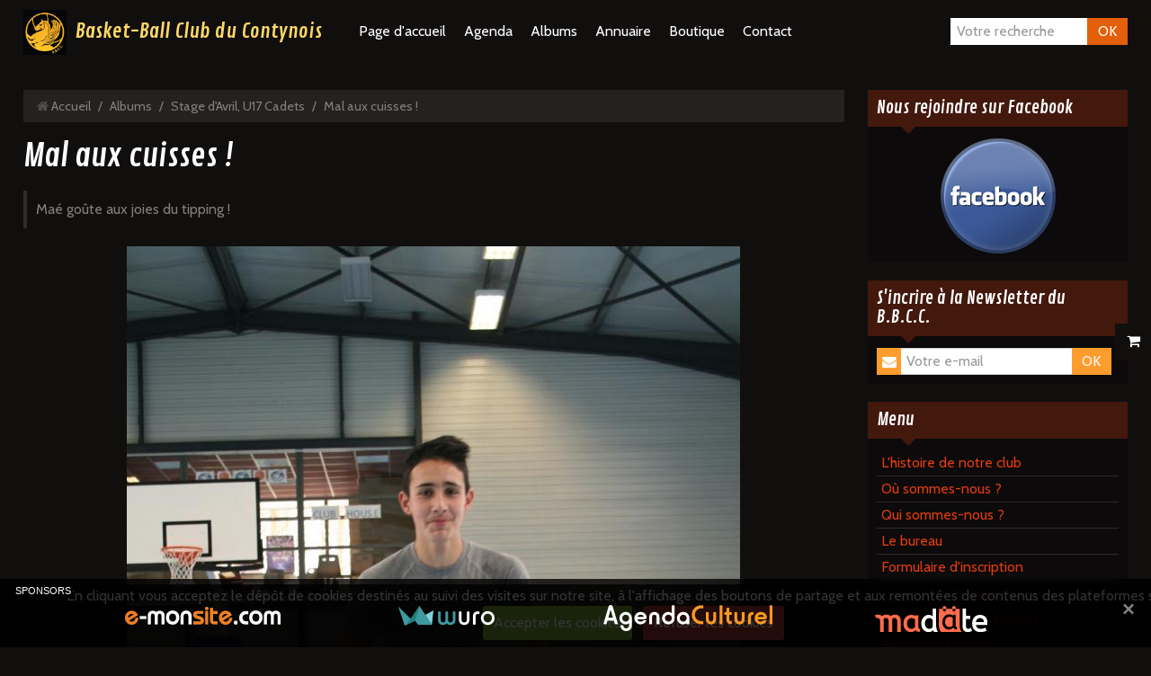

--- FILE ---
content_type: text/html; charset=UTF-8
request_url: http://www.bbcc.fr/album-photos/stage-d-avril-u17-cadets/img-0693-1.html
body_size: 33695
content:
<!DOCTYPE html>
<html lang="fr">
<head>
<title>Mal aux cuisses !</title>

<!-- showroom_bootstrap / sport_basket -->
<meta http-equiv="content-type" content="text/html; charset=utf-8">
  <meta name="description" content="Maé goûte aux joies du tipping !" />
  <link rel="image_src" href="http://www.bbcc.fr/medias/album/img-0693-1-jpg" />
  <meta property="og:image" content="http://www.bbcc.fr/medias/album/img-0693-1-jpg" />
  <link rel="canonical" href="http://www.bbcc.fr/album-photos/stage-d-avril-u17-cadets/img-0693-1.html">



<meta name="generator" content="e-monsite (e-monsite.com)">



<meta name="viewport" content="width=device-width, initial-scale=1.0, maximum-scale=1.0, user-scalable=no">
<!--[if IE]>
<meta http-equiv="X-UA-Compatible" content="IE=edge">
<![endif]-->

<link rel="icon" href="http://www.bbcc.fr/medias/site/favicon/9b3d7ded-5d5c-4c30-91f5-1088d9020604-1.jpg">

<link rel="apple-touch-icon" sizes="114x114" href="http://www.bbcc.fr/medias/site/mobilefavicon/0922e481-2127-426e-b980-ce1d0a22a2fc.jpg?fx=c_114_114" />
<link rel="apple-touch-icon" sizes="72x72" href="http://www.bbcc.fr/medias/site/mobilefavicon/0922e481-2127-426e-b980-ce1d0a22a2fc.jpg?fx=c_72_72" />
<link rel="apple-touch-icon" href="http://www.bbcc.fr/medias/site/mobilefavicon/0922e481-2127-426e-b980-ce1d0a22a2fc.jpg?fx=c_57_57" />
<link rel="apple-touch-icon-precomposed" href="http://www.bbcc.fr/medias/site/mobilefavicon/0922e481-2127-426e-b980-ce1d0a22a2fc.jpg?fx=c_57_57" />






<link href="//fonts.googleapis.com/css?family=Cabin:400,700|Contrail+One&display=swap" rel="stylesheet">
<link href="//www.bbcc.fr/themes/combined.css?v=6_1591878890_92" rel="stylesheet">
<!--[if IE 7]>
<link href="//www.bbcc.fr/medias/static/themes/bootstrap/css/font-awesome-ie7.min.css" rel="stylesheet">
<![endif]-->
<!--[if gte IE 9]>
<style type="text/css">
body:before,
body:after{
   filter: none;
}
</style>
<![endif]-->
<script src="http://www.bbcc.fr/themes/combined.js?v=6_1591878890_92"></script>
<!-- Le HTML5 shim, for IE6-8 support of HTML5 elements -->
<!--[if lt IE 9]>
<script src="//www.bbcc.fr/medias/static/themes/bootstrap/js/html5shiv.js"></script>
<![endif]-->

    <script src="//www.bbcc.fr/medias/static/jqueryCuttr/jquery.cookie.js"></script>
    <script src="//www.bbcc.fr/medias/static/jqueryCuttr/jquery.cookiecuttr.js"></script>
    <script>
    $(document).ready(function(){
        $.cookieCuttr({
            cookieNotificationLocationBottom : true,
            cookieDeclineButton : true,
            cookieResetButton : false,
            cookieAcceptButtonText :'Accepter\u0020les\u0020cookies',
            cookieDeclineButtonText :'Refuser\u0020les\u0020cookies',
            cookieResetButtonText : 'R\u00E9initialiser\u0020les\u0020cookies',
            cookieAnalyticsMessage : 'En\u0020cliquant\u0020vous\u0020acceptez\u0020le\u0020d\u00E9p\u00F4t\u0020de\u0020cookies\u0020destin\u00E9s\u0020au\u0020suivi\u0020des\u0020visites\u0020sur\u0020notre\u0020site,\u0020\u00E0\u0020l\u0027affichage\u0020des\u0020boutons\u0020de\u0020partage\u0020et\u0020aux\u0020remont\u00E9es\u0020de\u0020contenus\u0020des\u0020plateformes\u0020sociales.',
            cookieWhatAreLinkText : ''      
        });
    });
    </script>

<script async src="https://www.googletagmanager.com/gtag/js?id=G-4VN4372P6E"></script>
<script>
    window.dataLayer = window.dataLayer || [];
    function gtag(){dataLayer.push(arguments);}
    
    gtag('consent', 'default', {
        'ad_storage': 'denied',
        'analytics_storage': 'denied'
    });
    
    gtag('js', new Date());
    gtag('config', 'G-4VN4372P6E');
</script>


    <!-- Global site tag (gtag.js) -->
        <script async src="https://www.googletagmanager.com/gtag/js?id=UA-66592031-1"></script>
        <script>
        window.dataLayer = window.dataLayer || [];
        function gtag(){dataLayer.push(arguments);}

gtag('consent', 'default', {
            'ad_storage': 'denied',
            'analytics_storage': 'denied'
        });
        gtag('set', 'allow_ad_personalization_signals', false);
                gtag('js', new Date());
        gtag('config', 'UA-66592031-1');
    </script>
</head>
<body id="album-photos_run_stage-d-avril-u17-cadets_img-0693-1" class="default">
    
        
    <!-- MENU -->
    <nav class="navbar navbar-fixed-top">
        <div class="navbar-container">
            <div class="navbar-inner">
                                <a href="http://www.bbcc.fr/" class="logo visible-desktop">
                    <img src="http://www.bbcc.fr/medias/site/logos/9b3d7ded-5d5c-4c30-91f5-1088d9020604.jpg" alt="Basket-Ball Club du Contynois">
                </a>
                                                <a class="brand" href="http://www.bbcc.fr/">Basket-Ball Club du Contynois</a>
                                <button type="button" class="btn btn-navbar">
                    <i class="icon icon-reorder"></i>
                </button>
                                <button type="button" class="btn btn-navbar-form hidden-desktop">
                    <i class="icon icon-search"></i>
                </button>
                                
                                <form method="get" action="http://www.bbcc.fr/search/site/" class="form-inline navbar-form">
                    <div class="input-append">
                    <input type="text" placeholder="Votre recherche" value="" name="q">
                    <button type="submit" class="btn">OK</button>
                    </div>
                </form>
                  
                <div class="nav-collapse collapse">
                       <ul class="nav nav-list">
         <li class="nav-item-1">
         <a class="nav-link " href="http://www.bbcc.fr/" >Page d'accueil</a>
               </li>
            <li class="nav-item-2">
         <a class="nav-link " href="http://www.bbcc.fr/agenda/" >Agenda</a>
               </li>
            <li class="nav-item-3">
         <a class="nav-link " href="http://www.bbcc.fr/album-photos/" >Albums</a>
               </li>
            <li class="nav-item-4">
         <a class="nav-link " href="http://www.bbcc.fr/annuaire/" >Annuaire</a>
               </li>
            <li class="nav-item-5">
         <a class="nav-link " href="http://www.bbcc.fr/boutique" >Boutique</a>
               </li>
            <li class="nav-item-6">
         <a class="nav-link " href="http://www.bbcc.fr/contact" >Contact</a>
               </li>
         </ul>

                </div>
            </div>
        </div>
    </nav>
    <!-- //MENU -->
    
        
    <!-- MAIN -->
    <div id="main-area" class="main sidebar-on-right">
        <div class="row-fluid">
                        
            <div class="span9 content" id="content-area">
                                   <ul class="breadcrumb hidden-phone">
                  <li>
            <i class="icon icon-home"></i> <a href="http://www.bbcc.fr/" title="Basket-Ball Club du Contynois">Accueil</a> <span class="divider">/</span>
         </li>
                        <li>
            <a href="http://www.bbcc.fr/album-photos/" title="Albums">Albums</a> <span class="divider">/</span>
        </li>
                        <li>
            <a href="http://www.bbcc.fr/album-photos/stage-d-avril-u17-cadets/" title="Stage d'Avril, U17 Cadets">Stage d'Avril, U17 Cadets</a> <span class="divider">/</span>
        </li>
                        <li class="active">
            Mal aux cuisses !
         </li>
            </ul>
                                                
                <div class="view view-album" id="view-item" data-category="stage-d-avril-u17-cadets">
    <h1 class="view-title">Mal aux cuisses !</h1>
    
        <div class="introduction clearfix">
        Maé goûte aux joies du tipping !
    </div>
        
    
    <p class="text-center">
       <img src="http://www.bbcc.fr/medias/album/img-0693-1-jpg" alt="Mal aux cuisses !">
    </p>
    
    <table class="category-navigation">
        <tr>
            <td class="category-navigation-prev text-left">
                          <a href="http://www.bbcc.fr/album-photos/stage-d-avril-u17-cadets/img-0687-1.html" title="Photo précédente"><i class="icon icon-angle-left icon-2x"></i> <img src="http://www.bbcc.fr/medias/album/img-0687-1-jpg?fx=c_50_50" alt=""></a> 
                        </td>
            
            <td class="category-navigation-root text-center">
              <a href="http://www.bbcc.fr/album-photos/stage-d-avril-u17-cadets/">Retour</a>
            </td>
            
            <td class="category-navigation-next text-right">
                          <a href="http://www.bbcc.fr/album-photos/stage-d-avril-u17-cadets/img-0695-1.html" title="Photo suivante"><img src="http://www.bbcc.fr/medias/album/img-0695-1-jpg?fx=c_50_50" alt=""> <i class="icon icon-angle-right icon-2x"></i></a>
                        </td>
        </tr>
    </table>
    
    

<div class="plugins">
        <div class="plugin plugin-taboola">
         <!--<script type='text/javascript' src='//static.criteo.net/js/ld/publishertag.js'></script>
<script type='text/javascript'>
   function crto_ShorterThan(widthMax){return screen.width < widthMax;}
   var LimitWidth = 728;
</script>

<div id='crt-521911'></div>
<script type='text/javascript'>
   var crt_521911Zone;
   var crt_521911Zone_w;
   var crt_521911Zone_h;
   if (crto_ShorterThan(LimitWidth)){
       crt_521911Zone = 705356;
       crt_521911Zone_w = 750;
       crt_521911Zone_h = 320;
       document.getElementById('crt-521911').style.width='750px';
       document.getElementById('crt-521911').style.height='320px';
       crt_521911_layout = crt_521912_layout;
   }else{
       crt_521911Zone = 697771;
       crt_521911Zone_w = 936;
       crt_521911Zone_h = 1050;
       document.getElementById('crt-521911').style.width='936px';
       document.getElementById('crt-521911').style.height='1050px';
   }
Criteo.DisplayAd({
    'zoneid' : crt_521911Zone,
    'containerid' : 'crt-521911',
    'width' : crt_521911Zone_w,
    'height' : crt_521911Zone_h,
    'passbackCode' : function(){
        window._taboola = window._taboola || [];
        _taboola.push({article:'auto'});
        !function (e, f, u, i) {
            if (!document.getElementById(i)){
                e.async = 1;
                e.src = u;
                e.id = i;
                f.parentNode.insertBefore(e, f);
            }
        }(document.createElement('script'), document.getElementsByTagName('script')[0], '//cdn.taboola.com/libtrc/e-monsite/loader.js', 'tb_loader_script');

        document.getElementById('crt-521911').style.display = 'none';
        var ctpb1 = document.createElement('div');
        ctpb1.setAttribute('id', 'taboola-below-article-thumbnails');
        document.getElementById('crt-521911').parentElement.appendChild(ctpb1);

        window._taboola = window._taboola || []; _taboola.push({ mode: 'thumbnails-a', container: 'taboola-below-article-thumbnails', placement: 'Below Article Thumbnails', target_type: 'mix' }); 

        window._taboola = window._taboola || []; _taboola.push({flush: true});
    }
});
</script>
-->

<!-- BEGIN CRITEO LOADER -->
<script async="async" type="text/javascript" src="https://static.criteo.net/js/ld/publishertag.js"></script>
<script>
    window.Criteo = window.Criteo || {};
    window.Criteo.events = window.Criteo.events || [];

    var CriteoAdUnits = { "placements": [
        /* Criteo Placements List */
        { "slotid": "criteo_1356659", "zoneid": 1356659 }  /* e-monsite - FR - CDB - PCK - 1000x300 */
    ]};

    Criteo.events.push(function() {
        Criteo.Passback.RequestBids(CriteoAdUnits, 2000);
    });

</script>
<!-- END CRITEO LOADER -->

<!-- BEGIN 1356659 - e-monsite - FR - CDB - PCK - 1000x300 -->

<div id="criteo_1356659">
<script type="text/javascript">
    Criteo.events.push(function() {
        Criteo.Passback.RenderAd('criteo_1356659', function(){
            window._taboola = window._taboola || [];
            _taboola.push(

            {article:'auto'}
            );
            !function (e, f, u, i) {
            if (!document.getElementById)

            { e.async = 1; e.src = u; e.id = i; f.parentNode.insertBefore(e, f); }
            }(document.createElement('script'), document.getElementsByTagName('script')[0], '//cdn.taboola.com/libtrc/e-monsite/loader.js', 'tb_loader_script');
            document.getElementById('criteo_1356659').style.display = 'none';
            var ctpb1 = document.createElement('div');
            ctpb1.setAttribute('id', 'taboola-below-article-thumbnails');
            document.getElementById('criteo_1356659').parentElement.appendChild(ctpb1);
            window._taboola = window._taboola || []; _taboola.push(

            { mode: 'thumbnails-a', container: 'taboola-below-article-thumbnails', placement: 'Below Article Thumbnails', target_type: 'mix' }
            ); 
            window._taboola = window._taboola || []; _taboola.push(

            {flush: true}
            );
            });
    });
</script>
</div>
<!-- END CRITEO TAG -->    </div>
               <div id="social-5d2daa97ed1802051df4cf96" class="plugin" data-plugin="social">
            <script type="text/javascript"> 
            if(jQuery.cookie('cc_cookie_accept') == "cc_cookie_accept"){ 
               var script = document.createElement('script');        
               var div = document.createElement('div');               
               var container = document.getElementById("social-5d2daa97ed1802051df4cf96");
               
               script.src = "//s7.addthis.com/js/300/addthis_widget.js#pubid=ra-5e00795ac3341b4e";
               div.classList.add("addthis_inline_share_toolbox");
               
               container.append(script);
               container.append(div);         
            }           
        </script>
       
</div>    
    
    </div>
</div>
            </div>
                
                        <div class="span3 sidebar" id="sidebar">
                
                                                                                                                                                        <div class="widget widget_fbprofile">
                                
            <p class="widget-title">
        
        
            Nous rejoindre sur Facebook
          

    
            </p>
    
                                                        <div>
                                <div class="widget-content">
                                <p class="fb-profile text-center">
        <a href="https://www.facebook.com/BBCC-CONTY-971537836241625/">
        <img src="http://www.bbcc.fr/medias/static/socialnetwork/facebook/badge.png" alt="Facebook">
    </a>
    </p>
                                </div>
                            </div>
                                                    </div>
                                                                                                                                                                                                                                                    <div class="widget widget_newsletter">
                                
            <p class="widget-title">
        
        
            S'incrire à la Newsletter du B.B.C.C.
          

    
            </p>
    
                                                        <div>
                                <div class="widget-content">
                                <form method="post" action="http://www.bbcc.fr/newsletters/subscribe" class="form-newsletter">
    <div class="input-prepend input-append">
        <span class="add-on"><i class="icon icon-envelope"></i></span>
        <button type="submit" class="btn" name="newsletter_button">OK</button>
        <div>
        <input type="text" placeholder="Votre e-mail" class="input-block-level" name="email" value="">
        </div>
    </div>
</form>
                                </div>
                            </div>
                                                    </div>
                                                                                                                                                                                                        <div class="widget widget_page_category">
                                
            <p class="widget-title">
        
        
            Menu
          

    
            </p>
    
                                                        <div>
                                <div class="widget-content">
                                            <ul class="nav nav-list" data-module="pages">
                
                                    <li>
                <a href="http://www.bbcc.fr/pages/historique.html">L'histoire de notre club</a>
            </li>
                        <li>
                <a href="http://www.bbcc.fr/pages/ou-sommes-nous.html">Où sommes-nous ?</a>
            </li>
                        <li>
                <a href="http://www.bbcc.fr/pages/presentation.html">Qui sommes-nous ?</a>
            </li>
                        <li>
                <a href="http://www.bbcc.fr/pages/conseil-administration.html">Le bureau</a>
            </li>
                        <li>
                <a href="http://www.bbcc.fr/pages/rejoindre-l-association.html">Formulaire d'inscription</a>
            </li>
                        <li>
                <a href="http://www.bbcc.fr/pages/l-equipe-technique.html">L'équipe technique du BBCC</a>
            </li>
                        <li>
                <a href="http://www.bbcc.fr/pages/page-2.html">Horaires d'entraînements</a>
            </li>
                        <li>
                <a href="http://www.bbcc.fr/pages/reglement-interieur.html">Règlement intérieur</a>
            </li>
                        <li>
                <a href="http://www.bbcc.fr/pages/les-equipes.html">Les équipes et les résultats</a>
            </li>
                        <li>
                <a href="http://www.bbcc.fr/pages/presse.html">Articles de presse</a>
            </li>
                        <li>
                <a href="http://www.bbcc.fr/pages/page.html">Les sponsors du BBCC</a>
            </li>
                        <li>
                <a href="http://www.bbcc.fr/pages/page-3.html">Le fond d'écran du club</a>
            </li>
                        <li>
                <a href="http://www.bbcc.fr/pages/page-4.html">Les Newsletters</a>
            </li>
                                </ul>
    

                                </div>
                            </div>
                                                    </div>
                                                                                                                                                                                                        <div class="widget widget_event_categories">
                                
            <p class="widget-title">
        
        
            Agenda
          

    
            </p>
    
                                                        <div>
                                <div class="widget-content">
                                <ul class="nav nav-list" data-module="agenda">
   <li><a href="http://www.bbcc.fr/agenda/match-1/" data-category="match-1">Match à l'extérieur</a></li>
   <li><a href="http://www.bbcc.fr/agenda/match-domicile/" data-category="match-domicile">Match à domicile</a></li>
   <li><a href="http://www.bbcc.fr/agenda/animation-du-club/" data-category="animation-du-club">Animation du Club</a></li>
</ul>

                                </div>
                            </div>
                                                    </div>
                                                                                                                                                                                                        <div class="widget widget_image_last">
                                
            <p class="widget-title">
        
        
            Dernières photos
          

    
            </p>
    
                                                        <div>
                                <div class="widget-content">
                                <ul class="pictures" data-module="album-photos">
           <li>
            <a href="http://www.bbcc.fr/album-photos/saison-2020-2021/benjamins/tournoi-u13.html" data-category="benjamins">
                                <img src="http://www.bbcc.fr/medias/album/tournoi-u13.jpg?fx=c_400_400" alt="Tournoi A.N.B.B.">
                            </a>
        </li>
           <li>
            <a href="http://www.bbcc.fr/album-photos/saison-2020-2021/cadets-b/tournoi-1.html" data-category="cadets-b">
                                <img src="http://www.bbcc.fr/medias/album/tournoi-1.jpg?fx=c_400_400" alt="Tournoi Albert">
                            </a>
        </li>
           <li>
            <a href="http://www.bbcc.fr/album-photos/saison-2020-2021/cadets-b/tournoi.html" data-category="cadets-b">
                                <img src="http://www.bbcc.fr/medias/album/tournoi.jpg?fx=c_400_400" alt="Tournoi Albert">
                            </a>
        </li>
           <li>
            <a href="http://www.bbcc.fr/album-photos/saison-2020-2021/cadets-b/tournoi2.html" data-category="cadets-b">
                                <img src="http://www.bbcc.fr/medias/album/tournoi2.jpg?fx=c_400_400" alt="Tournoi Albert">
                            </a>
        </li>
           <li>
            <a href="http://www.bbcc.fr/album-photos/saison-2020-2021/cadets-b/les-deux-equipes-reuniesjpg-1.html" data-category="cadets-b">
                                <img src="http://www.bbcc.fr/medias/album/les-deux-equipes-reuniesjpg-1.jpg?fx=c_400_400" alt="Tournoi Albert">
                            </a>
        </li>
           <li>
            <a href="http://www.bbcc.fr/album-photos/saison-2020-2021/cadets-b/les2equipes-1.html" data-category="cadets-b">
                                <img src="http://www.bbcc.fr/medias/album/les2equipes-1.jpg?fx=c_400_400" alt="Tournoi Albert1">
                            </a>
        </li>
           <li>
            <a href="http://www.bbcc.fr/album-photos/saison-2020-2021/seniors-f/match1-contre-bohain-2.html" data-category="seniors-f">
                                <img src="http://www.bbcc.fr/medias/album/match1-contre-bohain-2.jpg?fx=c_400_400" alt="Match contre bohain ">
                            </a>
        </li>
           <li>
            <a href="http://www.bbcc.fr/album-photos/saison-2020-2021/seniors-f/match1-contre-bohain.html" data-category="seniors-f">
                                <img src="http://www.bbcc.fr/medias/album/match1-contre-bohain.jpg?fx=c_400_400" alt="Match contre bohain">
                            </a>
        </li>
   </ul>

                                </div>
                            </div>
                                                    </div>
                                                                                                                                                                                                        <div class="widget widget_image_categories">
                                
            <p class="widget-title">
        
        
            Album photos
          

    
            </p>
    
                                                        <div>
                                <div class="widget-content">
                                        <ul class="nav nav-list" data-module="album-photos">
           <li><a href="http://www.bbcc.fr/album-photos/saison-2020-2021/" data-category="saison-2020-2021">Saison 2020/2021</a></li>
           <li><a href="http://www.bbcc.fr/album-photos/saison-2019-2020/" data-category="saison-2019-2020">Saison 2019/2020</a></li>
           <li><a href="http://www.bbcc.fr/album-photos/saison-2015-2016/" data-category="saison-2015-2016">Saison 2015-2016</a></li>
           <li><a href="http://www.bbcc.fr/album-photos/finales-u15-minimes-filles/" data-category="finales-u15-minimes-filles">Finales U15 Minimes filles</a></li>
           <li><a href="http://www.bbcc.fr/album-photos/saison-2015-2016/" data-category="saison-2015-2016">Saison 2015-2016</a></li>
           <li><a href="http://www.bbcc.fr/album-photos/fci/" data-category="fci">Finales U13 Benjamines</a></li>
           <li><a href="http://www.bbcc.fr/album-photos/finales-des-coupes-de-la-somme-u1/" data-category="finales-des-coupes-de-la-somme-u1">Finales de la Coupe de la Somme U13 & U15 féminines</a></li>
           <li><a href="http://www.bbcc.fr/album-photos/fete-nationale-du-mini-basket-2016/" data-category="fete-nationale-du-mini-basket-2016">Fête Nationale du Mini-Basket 2016</a></li>
           <li><a href="http://www.bbcc.fr/album-photos/tournoi-inter-comites-juin-2016/" data-category="tournoi-inter-comites-juin-2016">Tournoi Inter-Comités, juin 2016</a></li>
           <li><a href="http://www.bbcc.fr/album-photos/u17-cadets-challenge-julien-nampont/" data-category="u17-cadets-challenge-julien-nampont">U17 Cadets, Challenge Julien Nampont</a></li>
           <li><a href="http://www.bbcc.fr/album-photos/stage-u13-equipe-de-somme-avril-2016/" data-category="stage-u13-equipe-de-somme-avril-2016">Stage U13 équipe de Somme, avril 2016</a></li>
           <li><a href="http://www.bbcc.fr/album-photos/finales-de-coupe-de-france-2016/" data-category="finales-de-coupe-de-france-2016">Finales de Coupe de France 2016</a></li>
           <li><a href="http://www.bbcc.fr/album-photos/stage-d-avril-u17-cadets/" data-category="stage-d-avril-u17-cadets">Stage d'Avril, U17 Cadets</a></li>
           <li><a href="http://www.bbcc.fr/album-photos/panier-d-or-2016/" data-category="panier-d-or-2016">Panier d'Or 2016</a></li>
           <li><a href="http://www.bbcc.fr/album-photos/tournoi-de-noel/" data-category="tournoi-de-noel">Tournoi de l'Avenir</a></li>
           <li><a href="http://www.bbcc.fr/album-photos/panier-d-or-2015/" data-category="panier-d-or-2015">Panier d'Or 2015</a></li>
           <li><a href="http://www.bbcc.fr/album-photos/kinder-sport-basket-day-2015/" data-category="kinder-sport-basket-day-2015">Kinder + Sport Basket Day 2015</a></li>
           <li><a href="http://www.bbcc.fr/album-photos/stage-de-detection-equipe-de-somme-octobre-2015/" data-category="stage-de-detection-equipe-de-somme-octobre-2015">Stage de détection, équipe de Somme - octobre 2015</a></li>
           <li><a href="http://www.bbcc.fr/album-photos/saison-2014-2015/" data-category="saison-2014-2015">Saison 2014-2015</a></li>
           <li><a href="http://www.bbcc.fr/album-photos/equipes-minimes-filles-saison-2014-2015/" data-category="equipes-minimes-filles-saison-2014-2015">C.T.C. Minimes filles Conty-Amiens-Longueau / saison 2014-2015</a></li>
           <li><a href="http://www.bbcc.fr/album-photos/lhghg/" data-category="lhghg">Saison 2014-2015</a></li>
           <li><a href="http://www.bbcc.fr/album-photos/saison-2013-2014/" data-category="saison-2013-2014">Saison 2013-2014</a></li>
           <li><a href="http://www.bbcc.fr/album-photos/saison-2012-2013/" data-category="saison-2012-2013">Saison 2012-2013</a></li>
           <li><a href="http://www.bbcc.fr/album-photos/saison-2011-2012/" data-category="saison-2011-2012">Saison 2011-2012</a></li>
           <li><a href="http://www.bbcc.fr/album-photos/saison-2010-2011/" data-category="saison-2010-2011">Saison 2010-2011</a></li>
           <li><a href="http://www.bbcc.fr/album-photos/saison-2009-2010/" data-category="saison-2009-2010">Saison 2009-2010</a></li>
           <li><a href="http://www.bbcc.fr/album-photos/boutique-du-bbcc/" data-category="boutique-du-bbcc">Boutique du BBCC</a></li>
           <li><a href="http://www.bbcc.fr/album-photos/depuis-2009/" data-category="depuis-2009">Depuis 2009... (photos du passé)</a></li>
        </ul>
    
                                </div>
                            </div>
                                                    </div>
                                                                                            </div>
                    </div>
            </div>
    <!-- //MAIN -->
    
        <footer id="footer">
                        <div id="legal-mentions">
        <ul>
    <li><a href="http://www.bbcc.fr/about/legal">Mentions légales</a></li>

                    <li><a href="http://www.bbcc.fr/about/cgu">Conditions générales d'utilisation</a></li>
            
    

</ul>        </div>
                        <div id="brandcopyright" style="display:block !important">
                <ul class="inline" style="display:block!important;visibility:visible!important;">
        <li><a href="https://www.e-monsite.com/?utm_campaign=network_bottom_link" target="_blank" title="Créer un site internet avec e-monsite">Créer un site internet avec e-monsite</a></li>

                <li><a href="http://www.e-monsite.com/contact/signalement-de-contenu-illicite.html?url=www.bbcc.fr&amp;page=http://www.bbcc.fr/album-photos/stage-d-avril-u17-cadets/img-0693-1.html" target="_blank" rel="nofollow">Signaler un contenu illicite sur ce site</a></li>
        
      </ul>
   
        </div>
            </footer>
        
        
        <div id="eco-quick-access">
        <div>
            <i class="icon icon-shopping-cart"></i>
        </div>
        <ul class="nav nav-list">
            <li>
                <a href="http://www.bbcc.fr/boutique/do/cart/">Aller au panier</a>
            </li>
            <li>
                <a href="http://www.bbcc.fr/boutique/do/account">Votre compte</a>
            </li>
        </ul>
    </div>
        
    <a href="javascript:void(0)" id="go-to-top">
        <i class="icon icon-arrow-up icon-2x"></i>
    </a>
    
       
        

 
    
						
			             
                    
								                                    <div data-role="sp3">
						<ul>
							<li>
								<a href="https://www.e-monsite.com" target="_blank" rel="nofollow" title="Cr&eacute;er un site">
									<img src="//www.bbcc.fr/medias/static/manager/e-monsite.com/im/footerems-ems.png" alt="Cr&eacute;er un site">
								</a>
							</li>
							<li>
								<a href="https://www.wuro.fr/pages/fonctionnalites/gestion-commerciale/factures/" target="_blank" rel="nofollow" title="Cr&eacute;er une facture">
									<img src="//www.bbcc.fr/medias/static/manager/wuro.fr/im/footerems-wuro.png" alt="Cr&eacute;er une facture">
								</a>
							</li>
							<li>
								<a href="https://www.agendaculturel.fr" target="_blank" rel="nofollow" title="Agenda Culturel">
									<img src="//www.bbcc.fr/medias/static/manager/agendaculturel.fr/im/footerems-ac.png" alt="Agenda Culturel">
								</a>
							</li>
    						<li>
								<a href="https://www.madate.fr" target="_blank" rel="nofollow" title="Madate">
									<img src="//www.bbcc.fr/medias/static/manager/madate.fr/im/madate-logo.png" alt="Madate">
								</a>
							</li>
						</ul>
						<a href="javascript:void(0)" onclick="$(this).parent().remove()">&times;</a>
					</div>
					<style>
						[data-role="sp3"]{
							display: flex;
							position: fixed;
							height: 40px;
							right: 0;
							bottom: 0;
							left: 0;
							padding: 18px 15px 12px 15px;
							align-items: flex-start;
							background: rgba(0,0,0,.8);
							font-family: sans-serif;
							font-weight: normal;
							font-size: 14px;
							z-index: 99999999;
						}
						[data-role="sp3"]:before{
							display: inline-block;
							position: absolute;
							top: 0;
							left: 15px;
							padding: 2px;
							line-height: 1;
							text-transform: uppercase;
							font-size: 11px;
							color: #fff;
							background: rgba(0,0,0,1);
							content: "sponsors";
						}
						[data-role="sp3"] ul{
							flex: 1;
							display: flex;
							height: 100%;
							list-style: none;
							margin: 0;
							align-items: center;
							justify-content: center;
						}
						[data-role="sp3"] ul li{
							flex: 1;
							max-width: 270px;
							text-align: center;
							overflow: hidden;
						}
						[data-role="sp3"] > a{
							display: inline-block;
							width: 20px;
							height: 20px;
							line-height: 20px;
							color: rgba(255,255,255,.5);
							font-weight: bold;
							font-size: 24px;
							text-align: center;
						}
						@media (max-width: 589px){
							[data-role="sp3"] ul li:nth-child(n+2){
								display: none;
							}
						}
						@media (min-width: 590px) and (max-width: 859px){
							[data-role="sp3"] ul li:nth-child(n+3){
							display: none;
						}
						}
						@media (min-width: 860px) and (max-width: 1129px){
							[data-role="sp3"] ul li:nth-child(n+4){
								display: none;
							}
						}
						@media (min-width: 1130px) and (max-width: 1399px){
							[data-role="sp3"] ul li:nth-child(n+5){
								display: none;
							}
						}
						@media (min-width: 1400px) and (max-width: 1669px){
							[data-role="sp3"] ul li:nth-child(n+6){
								display: none;
							}
						}
						@media (min-width: 1670px) and (max-width: 1939px){
							[data-role="sp3"] ul li:nth-child(n+7){
								display: none;
							}
						}
						@media (min-width: 1940px) and (max-width: 2209px){
							[data-role="sp3"] ul li:nth-child(n+8){
								display: none;
							}
						}
					</style>
                		
			 		 	 




</body>
</html>